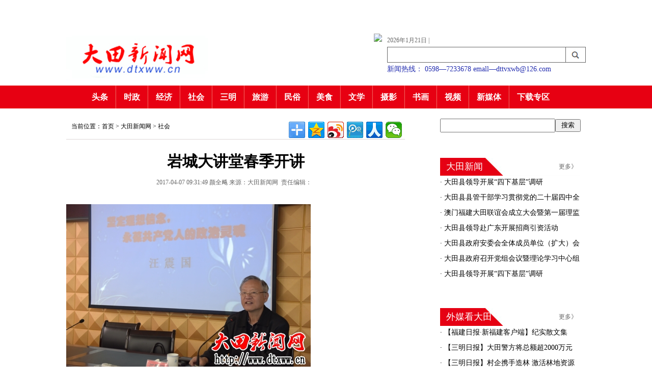

--- FILE ---
content_type: text/html
request_url: http://www.dtxww.cn/2017-04/07/content_247555.htm
body_size: 6970
content:
<!DOCTYPE html>
<html>
<head>
<meta http-equiv="Content-Type" content="text/html; charset=utf-8" />
<title>岩城大讲堂春季开讲 - 社会 - 大田新闻网</title>
<script src="http://www.fjsen.com/js/jquery-1.9.1.min.js" atremote="atremote"></script>
<link href="http://www.dtxww.cn/Outreach/490.files/style.css" rel="stylesheet" type="text/css" atremote="atremote"/>
<script src="http://www.dtxww.cn/Outreach/490.files/index.js" atremote="atremote"></script>
<style>
.z_14 li{height:30px; overflow:hidden;}
/*
#new_message_id{ width:100%; text-align:center;}
*/
#new_message_id iframe{ margin-left:80px;}
.zw_k{width: 665px;}
</style>
<script>

//旧版视频转换
function video2new()
{
	var vobj=$("img[media-data]");
	//console.log(vobj);
	if(vobj.length>0)
	{
		
		//var txt='<div style="margin:0 auto; text-align:center;"><embed src="'+vobj.attr('media-data')+'" allowFullScreen="true" quality="high" width="480" height="400" align="middle" allowScriptAccess="always" type="application/x-shockwave-flash" ></embed></div>';
		//flashvars="'+vobj.attr('flashvars')+'"
		//txt+='<div style="clear:both; display:block; width:100%; height:20px;"></div>';
		
		var txt="<iframe height=498 width=510 src='"+vobj.attr('media-data')+"' frameborder=0 'allowfullscreen'></iframe>";
		vobj.remove();
		$("#new_message_id").prepend(txt);
		
	}
}

$(function() {


	video2new();
	
});
</script>
</head>

<body>


﻿<meta http-equiv="Content-Type" content="text/html; charset=utf-8"/>
<div class="container">
  <div class="top_40">
    <div class="bg_logo"><img src="//resource1.fjsen.com/resource/templateRes/201710/23/493/493/bg_logo.png" atremote="atremote"></div>
    <div class="lg_right">
      <div class="lg_weather"><span id="timediv"></span>  | <script type="text/javascript" src="http://www.fjsen.com/js/tq.js" city="auto" data="" imgstyle="" spanstyle=""></script></div>
      <div class="lg_box">
      
      
      
          <form action="http://search.fjsen.com/search.php" method="get" target="_blank" name="fjsenSearchForm">
        <div class="lg_inputs">
          <input name="q" id="q" type="text">
        </div>
        <div class="lg_button"><img src="//resource1.fjsen.com/resource/templateRes/201710/23/493/493/lg_button.jpg" onClick="fjsensearch()" atremote="atremote" ></div>
        <input name="d" value="www.dtxww.cn" type="hidden">
        </form>

        
        
        
        <div class="newcl"></div>
      </div>
      <div class="lg_email">新闻热线： 0598—7233678 emall—dttvxwb@126.com</div>
    </div>
    
    <a href="https://fj.xuexi.cn/" target="_blank"><img src="//resource1.fjsen.com/resource/templateRes/201909/04/44229/44229/images/logo_xx03.jpg" style="float: right; margin-right:10px;"></a>

    <div class="newcl"></div>
  </div>
</div>
<div class="bg_sitemap">
  <div class="container">
    <div class="sitemap">
      <ul>
        <li><a href="/node_2620.htm" atremote="atremote">头条</a></li>
        <li><a href="/node_2621.htm" atremote="atremote">时政</a></li>
        <li><a href="/node_2622.htm" atremote="atremote">经济</a></li>
        <li><a href="/node_2623.htm" atremote="atremote">社会</a></li>
        <li><a href="/node_2624.htm" atremote="atremote">三明</a></li>
        <li><a href="/node_2640.htm" atremote="atremote">旅游</a></li>
        <li><a href="/node_2625.htm" atremote="atremote">民俗</a></li>
        <li><a href="/node_2626.htm" atremote="atremote">美食</a></li>
        <li><a href="/node_2627.htm" atremote="atremote">文学</a></li>
        <li><a href="/node_2628.htm" atremote="atremote">摄影</a></li>
        <li><a href="/node_2629.htm" atremote="atremote">书画</a></li>
        <li><a href="/node_2630.htm" atremote="atremote">视频</a></li>
        <li><a href="https://mp.weixin.qq.com/mp/profile_ext?action=home&__biz=MzI1NDEyNjExMA==&scene=124&uin=&key=&devicetype=Windows+7+x64&version=63030532&lang=zh_CN&a8scene=7&fontgear=2" atremote="atremote" >新媒体</a></li>
        <li class="end"><a href="/node_11300.htm" atremote="atremote">下载专区</a></li>
      </ul>
    </div>
  </div>
</div>

<style>
.sitemap {
    width: 950px;
}
</style>

<div class="container" style=" margin-top:20px;">

        <div class="right11">
        <meta http-equiv="Content-Type" content="text/html; charset=utf-8"/>
<style>
.q{ width:222px; height:23px;}
.s{ width:50px; height:25px;}
</style>

<div style="height:27px;">
<script>searchConfig={sClass:'s',sValue:'搜索',qClass:'q',domain:'www.dtxww.cn'};</script>
<script src="http://www.fjsen.com/js/search.js" atremote="atremote"></script>
</div>

<div class="lm-11" style="margin-top:50px;"><span><a href="/node_2634.htm" atremote="atremote">更多》</a></span>大田新闻</div>
<div class="bk z_14">
  <ul><li>·<a   href="https://mp.weixin.qq.com/s/jKAoPZy8L_UWbeIkB_RxAQ"  atremote="atremote" target="_blank" > 大田县领导开展“四下基层”调研</a></li><li>·<a   href="https://mp.weixin.qq.com/s/8O5fEdCTmZ-Px5CIB2BO_A"  atremote="atremote" target="_blank" > 大田县县管干部学习贯彻党的二十届四中全会精神专题研讨班举行</a></li><li>·<a   href="https://mp.weixin.qq.com/s/m9mRRaOYjZ6gTZt10Oqo5g"  atremote="atremote" target="_blank" > 澳门福建大田联谊会成立大会暨第一届理监事就职典礼举行</a></li><li>·<a   href="https://mp.weixin.qq.com/s/FWLGGsqkgbvNAHxybQRMCw"  atremote="atremote" target="_blank" > 大田县领导赴广东开展招商引资活动</a></li><li>·<a   href="https://mp.weixin.qq.com/s/5hbyLEvTv79akuBn9Pp4-A"  atremote="atremote" target="_blank" > 大田县政府安委会全体成员单位（扩大）会议暨第一季度防范重特大生产安全事故会议召开</a></li><li>·<a   href="https://mp.weixin.qq.com/s/AymNsv2ASCVOif7ivzJsNQ"  atremote="atremote" target="_blank" > 大田县政府召开党组会议暨理论学习中心组学习会和常务会议</a></li><li>·<a   href="https://mp.weixin.qq.com/s/5WYm_cOJpCqSKkR1f8oJfw"  atremote="atremote" target="_blank" > 大田县领导开展“四下基层”调研</a></li></ul>
</div>

<div style="clear:both; height:10px; width:100%;"></div>
<div style="clear:both; height:10px; width:100%;"></div>


<div class="lm-11"><span><a href="/node_2636.htm" atremote="atremote">更多》</a></span>外媒看大田</div>
<div class="bk z_14">
  <ul><li>·<a   href="https://share.fjdaily.com/displayTemplate/news/newsDetail/507448.html?isDigital=true&isShare=true"  atremote="atremote" target="_blank" > 【福建日报·新福建客户端】纪实散文集《文江溪上》出版</a></li><li>·<a   href="http://smrb.smnet.com.cn/pad/layout/content/202601/20/content_181800.html"  atremote="atremote" target="_blank" > 【三明日报】大田警方将总额超2000万元 涉案财物返还受害群众</a></li><li>·<a   href="http://smrb.smnet.com.cn/pad/layout/content/202601/16/content_181681.html"  atremote="atremote" target="_blank" > 【三明日报】村企携手造林 激活林地资源</a></li><li>·<a   href="https://share.fjdaily.com/displayTemplate/news/newsDetail/506309.html?isDigital=true&isShare=true"  atremote="atremote" target="_blank" > 【福建日报·新福建客户端】三明一乡村治理案例获全国推介</a></li><li>·<a   href="http://smrb.smnet.com.cn/pad/layout/content/202601/14/content_181600.html"  atremote="atremote" target="_blank" > 【三明日报】​心安处，便是家</a></li><li>·<a   href="http://smrb.smnet.com.cn/pad/layout/content/202601/14/content_181595.html"  atremote="atremote" target="_blank" > 【三明日报】直播带货草莓俏</a></li><li>·<a   href="http://smrb.smnet.com.cn/pc/layout/content/202601/13/content_181564.html"  atremote="atremote" target="_blank" > 【三明日报】大田：以攻坚之举强发展之基 共绘“七彩岩城”新图景</a></li></ul>
</div>

<div style="clear:both; height:10px; width:100%;"></div>
<div style="clear:both; height:10px; width:100%;"></div>


<div class="lm-11"><span><a href="/node_2638.htm" atremote="atremote">更多》</a></span>公示公告</div>
<div class="bk z_14">
  <ul><li>·<a   href="http://www.dtxww.cn/2025-11/26/content_2297846.htm"  atremote="atremote" target="_blank" > 大田县公安局交通管理大队关于皇信虎等170人交通安全违法行为处罚告知的公告</a></li><li>·<a   href="http://www.dtxww.cn/2025-11/21/content_2282991.htm"  atremote="atremote" target="_blank" > 大田县公安局交通管理大队关于依法对43名机动车驾驶人驾驶证作废的公告</a></li><li>·<a   href="http://www.dtxww.cn/2025-11/12/content_2297842.htm"  atremote="atremote" target="_blank" > 大田县公安局交通管理大队关于张五妹等78人交通安全违法行为处罚告知的公告</a></li><li>·<a   href="http://www.dtxww.cn/2025-10/29/content_2282993.htm"  atremote="atremote" target="_blank" > 大田县公安局交通管理大队关于对交通违法的机动车进行处理的公告</a></li><li>·<a   href="http://www.dtxww.cn/2025-10/24/content_2272620.htm"  atremote="atremote" target="_blank" > 中国邮政集团有限公司福建省大田县分公司房屋租赁权公开招租结果的公示</a></li><li>·<a   href="http://www.dtxww.cn/2025-10/11/content_2282984.htm"  atremote="atremote" target="_blank" > 大田县公安局交通管理大队关于依法对39名机动车驾驶人驾驶证作废的公告</a></li><li>·<a   href="http://www.dtxww.cn/2025-10/10/content_2267690.htm"  atremote="atremote" target="_blank" > 中国邮政集团有限公司福建省大田县分公司房屋租赁权公开招租公告</a></li></ul>
</div>
        </div>
        
        <div class="zw_k">
        <div class="mlwz">
        
           <div style="float:left">
              当前位置：首页 >
              <a href="../../index.htm"  target="_blank"  class="">大田新闻网</a><Font class="daohang">&nbsp;>&nbsp;</Font><a href="../../node_2623.htm"  target="_blank"  class="">社会</a>
           </div>
           
           <div style="float:right">
              <div class="bdsharebuttonbox"><a class="bds_more" href="#" data-cmd="more"></a><a title="分享到QQ空间" class="bds_qzone" href="#" data-cmd="qzone"></a><a title="分享到新浪微博" class="bds_tsina" href="#" data-cmd="tsina"></a><a title="分享到腾讯微博" class="bds_tqq" href="#" data-cmd="tqq"></a><a title="分享到人人网" class="bds_renren" href="#" data-cmd="renren"></a><a title="分享到微信" class="bds_weixin" href="#" data-cmd="weixin"></a></div>
        <script>window._bd_share_config={"common":{"bdSnsKey":{},"bdText":"","bdMini":"2","bdMiniList":false,"bdPic":"","bdStyle":"0","bdSize":"16"},"share":{},"image":{"viewList":["qzone","tsina","tqq","renren","weixin"],"viewText":"分享到：","viewSize":"16"},"selectShare":{"bdContainerClass":null,"bdSelectMiniList":["qzone","tsina","tqq","renren","weixin"]}};with(document)0[(getElementsByTagName('head')[0]||body).appendChild(createElement('script')).src='http://bdimg.share.baidu.com/static/api/js/share.js?v=89860593.js?cdnversion='+~(-new Date()/36e5)];</script>
           </div>
           
        </div>
        
        <div class="zw_bt">岩城大讲堂春季开讲        </div>
        
        <div class="zw_cc">
        <span id="pubtime_baidu">2017-04-07 09:31:49</span> <span id="author_baidu">颜全飚</span> <span id="source_baidu">来源：大田新闻网</span>&nbsp;&nbsp;<span id="editor_baidu">责任编辑：</span>&nbsp;&nbsp;
        </div>
        
        <div class="zw_nr">
        <!--enpproperty <articleid>247555</articleid><date>2017-04-07 09:31:49.0</date><author>颜全飚</author><title>岩城大讲堂春季开讲</title><keyword></keyword><subtitle></subtitle><introtitle></introtitle><siteid>2</siteid><nodeid>2623</nodeid><nodename>社会</nodename><nodesearchname></nodesearchname><picurl>http://www.dtxww.cn/UploadFiles/2017-04/286/14915290699443785.jpg</picurl>/enpproperty--><!--enpcontent--><table width="100%" border="0" cellspacing="0" cellpadding="0">  <tr>    <td id="new_message_id"><div id="fplayer" flv="" style="display:none;">视频加载中...</div><!--enpcontent-->
<p style="text-align: center;"><img
src="../../UploadFiles/2017-04/286/14915290699443785.jpg"
 title="DSC_9424.jpg" alt="DSC_9424.jpg" /></p>

<p>
本网讯（记者：颜全飚）4月6日，岩城大讲堂春季开讲，邀请市委党校原常务副校长汪震国在大田县委党校举办“坚定理想信念，永葆共产党人的政治灵魂”主题讲座，大田县科级单位领导共100多人参加。</p>

<p><br />
</p>

<p style="text-align: center;"><img
src="../../UploadFiles/2017-04/286/14915292066569349.jpg"
 title="DSC_9435.jpg" alt="DSC_9435.jpg" /></p>

<p>
汪震国从什么是信仰、中国人究竟有没有信仰、怎样培育和重建我们的信仰三个部分，阐释共产党人的理想信念和终极追求，讲述着人的有限性和无限性、生存与生活的区别，剖析独属于人类的思想精神世界。讲座引用了古今中外许多哲学家、政治家、学者、诗人的名言诗句，内容丰富，博大精深，吸引全场听众安静聆听，深受有益启发。</p>

<p style="text-align: center;"><img
src="../../UploadFiles/2017-04/286/14915290956014951.jpg"
 title="DSC_9388.jpg" alt="DSC_9388.jpg" /></p>

<p style="text-align: center;"><br />
</p>

<p>
岩城大讲堂在大田县已举办多年，大田县持续推进“两学一做”学习教育常态化制度化，教育引导广大党员学思践悟、知行合一，不断增强政治意识、大局意识、核心意识、看齐意识，做到政治合格、执行纪律合格、品德合格、发挥作用合格，确保党的组织充分履行职能、发挥核心作用，确保党员领导干部忠诚干净担当、发挥表率作用，确保广大党员党性坚强、发挥先锋模范作用。</p>

<p style="text-align: center;"><br />
</p>

<p style="text-align: center;"><img
src="../../UploadFiles/2017-04/286/14915291207483824.jpg"
 title="DSC_9462.jpg" alt="DSC_9462.jpg" /></p>

<p><br />
</p>

<p style="text-align: center;"><img
src="../../UploadFiles/2017-04/286/14915292287698606.jpg"
 title="DSC_9418.jpg" alt="DSC_9418.jpg" /></p>

<p><br />
</p>
<!--/enpcontent--></td>  </tr></table><strong></strong><!--/enpcontent-->
        </div>
        

</div>



<div style="clear:both"></div>

</div>


<div class="br_bot"></div>
<div class="container">
  ﻿<meta http-equiv="Content-Type" content="text/html; charset=utf-8"/>


 
  <div class="footer mainbox">
    <div class="foot"> <a href="#" onClick="setHomepage('http://'+location.hostname+(location.port!=''?':':'')+location.port);">设为首页</a><em>|</em> <a href="#">加入收藏</a><em>|</em> <a href="#">网站简介</a><em>|</em> <a href="#">法律声明</a><em>|</em> <a href="#">留言反馈</a> </div>
    <div class="coryright"> 
        主管单位：中共大田县委宣传部　主办单位：大田县融媒体中心<br>
        地址：福建省三明市大田县均溪镇银山北路2号2幢（三馆一中心 6F、7F）<br>
        联系电话：0598-7261160 　投稿邮箱：dttvxwb@126.com<br>
        全国互联网违法信息举报电话：12377  举报邮箱：jubao@12377.cn<br>
        本站有害信息举报电话：0598-7261160 举报邮箱:dttvxwb@126.com<br>
        互联网新闻信息服务许可证：35120200005<br>
        广播电视播出机构许可证：第3413040号<br>
        中文域名:大田县融媒体中心.公益
	<div>
       <a href="https://beian.miit.gov.cn/#/Integrated/recordQuery" target="_blank"><img src="//resource1.fjsen.com/resource/templateRes/201710/23/494/494/b2.jpg" width="200" /></a>
       <a href="http://www.beian.gov.cn/portal/registerSystemInfo" target="_blank"><img src="//resource1.fjsen.com/resource/templateRes/201710/23/494/494/b3.jpg" width="200" /></a>
       <script type="text/javascript">document.write(unescape("%3Cspan id='_ideConac' %3E%3C/span%3E%3Cscript src='https://dcs.conac.cn/js/14/217/0752/61077972/CA142170752610779720001.js' type='text/javascript'%3E%3C/script%3E"));</script>
    </div>
    </div>
    <div class="declare"><span>特别声明：</span>
      <p>1、本网除部分特别声明禁止转载的专稿外，其他文章均可自由转载，但请务必注明出处《大田新闻网》和原始作者。文章版权归文章原始作者所有。</p>
      <p>2、对于被本站转载文章的个人和网站，我们深表谢意。如果本站转载的文章有内容、版权及其它问题，请即与本站联系，联系电话：0598-7222225，我们将尽快予以更正或删除。</p>
      <p>3、本站转载文章及论坛发帖，仅代表原作者观点和立场，并不代表本网赞同其观点和立场，也不对其真实性负责。</p>
    </div>
    <script>
	var _hmt = _hmt || [];
	(function() {
	  var hm = document.createElement("script");
	  hm.src = "https://hm.baidu.com/hm.js?10db182727ca9589dede6d7e20853794";
	  var s = document.getElementsByTagName("script")[0]; 
	  s.parentNode.insertBefore(hm, s);
	})();
	</script>


  </div>
</div>


<script>
var fplayerval=$('#fplayer').attr('flv');
if(fplayerval.indexOf('flv')>=0 && fplayerval.indexOf('http')==-1)
{
	$('#fplayer').attr('flv','http://tv.dtxww.cn/'+fplayerval );
}

var fplayer_width_d ="580px";
var fplayer_height_d ="480px";
</script>
<script type="text/javascript" src="http://www.fjsen.com/js/tv_player.js" atremote="atremote"></script>
<script type="text/javascript" src="http://www.fjsen.com/js/tv_content.js" atremote="atremote"></script>

</body>
</html>


--- FILE ---
content_type: text/css
request_url: http://www.dtxww.cn/Outreach/490.files/style.css
body_size: 2511
content:
@charset "utf-8";
/* CSS Document */

div,table,html,body,form,ul,ol,li,dl,dt,img,dd,tr,span,input,select,img,p{margin:0 ;padding:0;}
h1,h2,h3,h4,h5,h6{padding:0;margin:0;}
body{
	font-size: 14px;
	font-family: "宋体";
	color: #000000;
	text-align: left;
	background-color:#ffffff;
	line-height: 26px;
}
a{text-decoration:none; color:#000000;}
a:hover{text-decoration:none;}
button{margin:0; padding:0;}
ul li{list-style:none;}
img{border:none;}
.mycl{width:0px; height:0px; clear:both; overflow:hidden;}
.newcl{clear:both;}
h1 {font-family:"微软雅黑"; font-size:26px; color:#0057a9; text-align:center;}
p {text-indent:2em;}
img {display:block;}

.container {width:1020px; margin:0 auto;}

.top_40 {padding-top:40px;}
.top_30 {padding-top:30px;}
.bg_logo {width:280px; float:left;}
.bg_logo img{width:280px; height:92px;}
.lg_right {width:390px; float:right;}
.lg_weather {font-size:12px; color:#666666;}
.weather img{display: inline;}

.lg_inputs {float:left;}
.lg_inputs input{width:349px;  height:29px; border:none;}
.lg_button {float:left; border-left:1px solid #666666;}
.lg_button img{width:38px; height:29px;}
.lg_box {border:1px solid #666666;}
.lg_email {color:#222caf;}

.bg_sitemap {background:#e70012; height:45px; margin-top:10px;}
.sitemap {width:940px; margin:0 auto;}
.sitemap li {float:left; font-size:16px; padding-left:15px; padding-right:16px; background:url(sm_line.png) no-repeat right; height:45px; line-height:45px; text-align:center; font-family:"微软雅黑";  font-weight:bold; color:#ffffff;}
.sitemap a {color:#ffffff;}
.sitemap .end{background:none;}

.ad_a {padding-top:10px;}
.ad_a img{width:1020px; }

.tp_h1 {font-size:40px; text-align:center; font-family:"微软雅黑";  font-weight:bold; color:#000000; line-height:40px;}
.tp_h1 a {color:#000000;}
.tp_li {font-size:16px; padding-top:20px; text-align:center; color:#666666;}
.tp_li a {color:#666666;}
.gdtt {width:1018px; border:1px #CA0000 solid; height:28px; margin-top:15px;}
.gdtt_left {width:80px; height:26px; background:#CA0000; color:#ffffff; text-align:center; margin:1px; float:left;}
.gdtt_right {width:930px; float:right; color:#666666;}
.gdtt_right a {color:#666666;}
.hd {width:620px; height:375px; float:left; background:#eeeeee;}
.hd_right {width:360px; float:right;}

.tl_a {width:120px; height:34px; background:#CA0000; font-size:18px; font-family:"微软雅黑";  font-weight:bold; color:#ffffff; text-align:center; line-height:34px;}
.tl_a a {color:#ffffff;}
.tl_a_box {border-bottom:1px #eeeeee solid;}
.tl_a_box span {float:right; padding-top:10px; font-size:12px; font-family:"微软雅黑"; color:#666666;}
.tl_a_box a {color:#666666;}
.list_a {line-height:40px; font-size:16px; padding-top:15px;}
.list_a a {color:#000000;}
.ad_b li {float:left; padding-right:14px; margin-top:15px;}
.ad_b .end {padding:0;}
.ad_b img{width:190px; height:105px;}

.left {width:320px; float:left;}
.rightmix {width:670px; float:right;}
.right {width:320px; float:right;}
.mid {padding-left:30px;width:320px; float:left;}
.co_box {border:1px #eeeeee solid; border-top:2px #CA0000 solid; padding-top:10px; padding-left:10px; padding-right:10px; padding-bottom:10px;}
.list_b {color:#666666; font-size:14px; line-height:34px; padding-top:10px;}
.list_b a {color:#666666;}
.ll {width:310px; float:left;}
.lr {width:310px; float:right;}
.ll img {width:310px; height:215px; padding-top:10px;}
.list_c {line-height:27px; padding-top:10px; font-size:14px; color:#666666;}
.list_c a {color:#666666;}
.dotted {border-bottom:1px dotted #666666; height:15px; margin-bottom:5px;}
.img_b {width:285px; margin:0 auto; padding-top:5px;}
.img_b img {width:285px; height:100px;}

.ad_c {padding-top:10px;}
.ad_c img{width:320px; height:67px;}
.ad_d {padding-top:10px;}
.ad_d img{width:320px; height:302px;}

.tl_b {border-top:2px solid #CA0000; padding-top:5px;}
.tl_b li {float:left; width:64px; text-align:center; line-height:26px; height:26px; font-size:18px; font-weight:bold;}
.tl_b li a {color:#000000;}
.tl_b .on {background:#CA0000; color:#ffffff;}
.tl_b .on a {color:#ffffff;}
.tl_b_more {float:right;}
.tl_b_more img {width:26px; height:26px;}

.co_img {height:177px; overflow:hidden; font-size:14px; solid #ffffff; float:left; font-family:"微软雅黑"; margin:1px; padding-top:15px; padding-bottom:15px;}
.co_img img{width:320px; height:177px;}

.heide{height:30px;background-color:#024c69; top:-30px;z-index:0;position:relative;filter:alpha(opacity=50);opacity:0.5;}
.wz{z-index:1; top:-60px; height:30px; line-height:30px; position:relative; text-align:left; color:#FFFFFF; padding:0px 5px; text-align:center;}
.wz a,.wz a:visited{color:#FFFFFF;}
.tl_c_box {border-bottom:1px solid #eeeeee;}
.tl_c_link {float:right; font-size:12px; padding-top:10px; color:#666666;}
.tl_c_link a {color:#666666;}
.tl_c {height:35px;background:url(bg_ts.jpg) no-repeat left;
color:#ffffff; padding-left:10px; font-weight:bold; margin-top:20px; line-height:35px; font-size:18px; font-family:"微软雅黑";}
.tl_c a{color:#ffffff;}

.ts_img {height:130px; overflow:hidden; font-size:14px; solid #ffffff; float:left; font-family:"微软雅黑"; margin:1px; padding-top:15px; padding-bottom:15px; padding-left:6px; padding-right:6px;}
.ts_img img{width:235px; height:130px;}

.ar_img {float:left; padding-top:70px;}
.ar_img img{width:11px; height:18px;}
.br_bot {border-bottom:#e50014 solid 4px;}

.mainbox {
    margin: 0 auto;
    width: 1020px;
	padding-top:20px;
}

.linkbox select {
    margin: 0 0.06%;
    width: 14%;
}
.friendlink .linktit {
    display: none;
}

.footer {
    padding: 10px 0;
}
.foot {
    border-bottom: 2px solid #f54343;
    height: 35px;
    line-height: 35px;
    text-align: center;
}
.foot a {
    color: #666;
    display: inline-block;
    font-size: 16px;
    padding: 0 10px;
}
.foot em {
    color: #666;
}
.coryright {
    color: #666;
    font-size: 14px;
    padding: 10px 0;
    text-align: center;
}
.coryright a {
    color: #f54343;
}
.coryright p {
    color: #666;
    font-size: 14px;
    height: 30px;
    line-height: 30px;
}
.coryright p span {
    padding: 0 10px;
}
.declare {
    background: #f5f5f5 none repeat scroll 0 0;
    border: 1px solid #dedede;
    padding: 10px;
}
.declare span {
    color: #f54343;
    font-size: 16px;
    font-weight: bold;
    height: 40px;
    line-height: 40px;
}
.declare p {
    color: #666;
    font-size: 12px;
    line-height: 22px;
}





/*--列表，内容页---*/


.lm-11{ background: url(http://www.zgmxzx.com/Outreach/350.files/20170830-mx-01.jpg) no-repeat left top; padding-left:12px;font-family:"微软雅黑", "黑体"; font-size:18px; line-height:35px; color:#FFFFFF; text-align:left; margin-top:30px;}
.lm-11 span{float:right;font-size:12px; font-weight: normal;color:#aaa9a7; font-family:"宋体"; padding-right:5px;}
.lm-11 span a{color:#666666;}

.zw_k{ float:left; }
.mlwz{ font-size:12px; padding-bottom:10px; text-align:left; border-bottom:#ddd6d6 1px solid; padding-left:10px; height:30px; line-height:30px;}
.right11{ width:274px; float:right; padding-right:12px; }


.zw_bt{ font-size:30px; font-family:"微软雅黑", "黑体"; font-weight:bold; text-align:center; color:#000000; padding-top:30px;}
.zw_cc{ font-size:12px; color:#666666; text-align:center; padding-top:15px;}
.zw_nr{ font-size:14px; line-height:30px; padding-top:30px;}

.fy{ text-align:center; font-size:14px; padding-top:45px; color:#000000;}
.fy span{ padding-right:5px;}
.fy_c{ font-weight:bold;}

.lb14{font-size:14px; padding-top:20px;  text-align:left;  line-height:30px; border-bottom:#cc0000 1px dashed; padding:20px 0px;}
.lb14 span{ float:right; }


.bottom {padding-top:30px; text-align:center; font-size:14px; line-height:26px;  color:#333333; padding-bottom:30px;}

--- FILE ---
content_type: application/javascript; charset=utf-8
request_url: http://www.fjsen.com/js/tv_content.js
body_size: 1874
content:
window._bd_share_config={"common":{"bdSnsKey":{},"bdText":"","bdMini":"2","bdMiniList":false,"bdPic":"","bdStyle":"0","bdSize":"32"},"share":{}};

jQuery(function(){
	$('.fplayer').css({height:'480px'});
	$('.fx').css({height:'44px',padding:'16px 30px'}).html('<div class="bdsharebuttonbox"><a href="#" class="bds_more" data-cmd="more"></a><a href="#" class="bds_weixin" data-cmd="weixin" title="分享到微信"></a><a href="#" class="bds_sqq" data-cmd="sqq" title="分享到QQ好友"></a><a href="#" class="bds_tsina" data-cmd="tsina" title="分享到新浪微博"></a><a href="#" class="bds_tqq" data-cmd="tqq" title="分享到腾讯微博"></a><a href="#" class="bds_xinhua" data-cmd="xinhua" title="分享到新华微博"></a><a href="#" class="bds_people" data-cmd="people" title="分享到人民微博"></a><a href="#" class="bds_qzone" data-cmd="qzone" title="分享到QQ空间"></a><a href="#" class="bds_tqf" data-cmd="tqf" title="分享到腾讯朋友"></a><a href="#" class="bds_renren" data-cmd="renren" title="分享到人人网"></a><a href="#" class="bds_kaixin001" data-cmd="kaixin001" title="分享到开心网"></a><a href="#" class="bds_ty" data-cmd="ty" title="分享到天涯社区"></a><a href="#" class="bds_twi" data-cmd="twi" title="分享到Twitter"></a><a href="#" class="bds_fbook" data-cmd="fbook" title="分享到Facebook"></a><a href="#" class="bds_copy" data-cmd="copy" title="分享到复制网址"></a></div>');
	$.getScript('http://bdimg.share.baidu.com/static/api/js/share.js?v=89860593.js?cdnversion='+~(-new Date()/36e5));
	
	if($('#fplaylist').length > 0){
		// 初始化播放列表
		var fplayer_list_div, fplayer_id, fplayer_list_this, fplayer_list_prev, fplayer_list_this_num;
		fplayer_list_div = jQuery('#fplaylist');
		fplayer_list = jQuery('.fplist', fplayer_list_div);
		fplayer_url = self.location.href.toString();
		fplayer_id = fplayer_url.replace(/^.*?content_(\d+)[^d].*?$/, '$1');
		fplayer_list_this = false;
		fplayer_list_prev = false;
		fplayer_list_this_num = 0;
		fplayer_list.each(function(i){
			var fplayer_item_url, fplayer_item_id;
			fplayer_item_url = jQuery(this).find('a').attr('href');	
			if(i == 0){
				fplayer_next_url = fplayer_item_url;
			}
			if(fplayer_list_this){
				fplayer_next_url = fplayer_item_url;
				fplayer_list_this = false;
			}
			fplayer_item_id = fplayer_item_url.replace(/^.*?content_(\d+)[^d].*?$/, '$1');
			if(fplayer_item_id == fplayer_id){
				jQuery(this).css('background-color', '#060606');
				fplayer_list_this = true;
				fplayer_list_prev = true;
				fplayer_list_this_num = i;
			}
			
			if(!fplayer_list_prev){
				fplayer_prev_url = fplayer_item_url;
			}	
		})
		
		if(fplayer_list.length > 1){
			fplayer_stop_goto = true;
		}
		
		if(fplayer_list_this_num > 2){
			fplayer_list_div.scrollTop((fplayer_list_this_num - 2) * 96);
		}
	}
	
	if($('#isplaylist').length > 0){
		fplayer_is_list = $('#isplaylist');		
		function set_fplayer_is(){
			if(fplayer_is == 1){
				fplayer_is_list.removeClass('isplaylist');
				fplayer_is_list.attr('title', '现在是顺序播放，点击单曲循环。');
			}else{
				fplayer_is_list.addClass('isplaylist');
				fplayer_is_list.attr('title', '现在是单曲循环，点击顺序播放。');
			}
		}
		var fplayer_is_cookie = fpcookie('fp_is');
		fplayer_is = (fplayer_is_cookie == 2) ? fplayer_is_cookie : 1;
		set_fplayer_is();
		fplayer_is_list.click(function(){
			fplayer_is = (fplayer_is == 2) ? 1 : 2;
			set_fplayer_is();
			fpcookie('fp_is', fplayer_is);
		})
	}
	
	
	if(__$contentid){
		$('.tvinfo').eq(0).prev().prepend('<span class="hot avote bvote" vote="1" title="这个视频很不错">0</span>')
		$.getScript('http://app.fj01.cn/vote/vote_js.php?vid='+__$contentid, function(){
			
		})
	}
})


function fpcookie(name, value){
	if(typeof name == 'string' && name.length > 0){
		name = fptrim(name);		
		if(typeof value == 'undefined'){
			value = '';
			var search, start, end;
			search = name + '=';
			if(document.cookie.length > 0){
				start = document.cookie.indexOf(search);
				if (start != -1){
					start += search.length;
					end = document.cookie.indexOf(';', start);
					if (end == -1){
						end = document.cookie.length;
					}
					value = unescape(document.cookie.substring(start, end));
				}
			}
			return value;
		}else{
			var expdate = new Date();
			expdate.setTime(expdate.getTime() + (30 * 24 * 3600 * 1000));
			document.cookie = name + '=' + escape(value) + ';expires=' + expdate.toGMTString() + ';domain=fjsen.com; path=/; ';
		}
	}
}